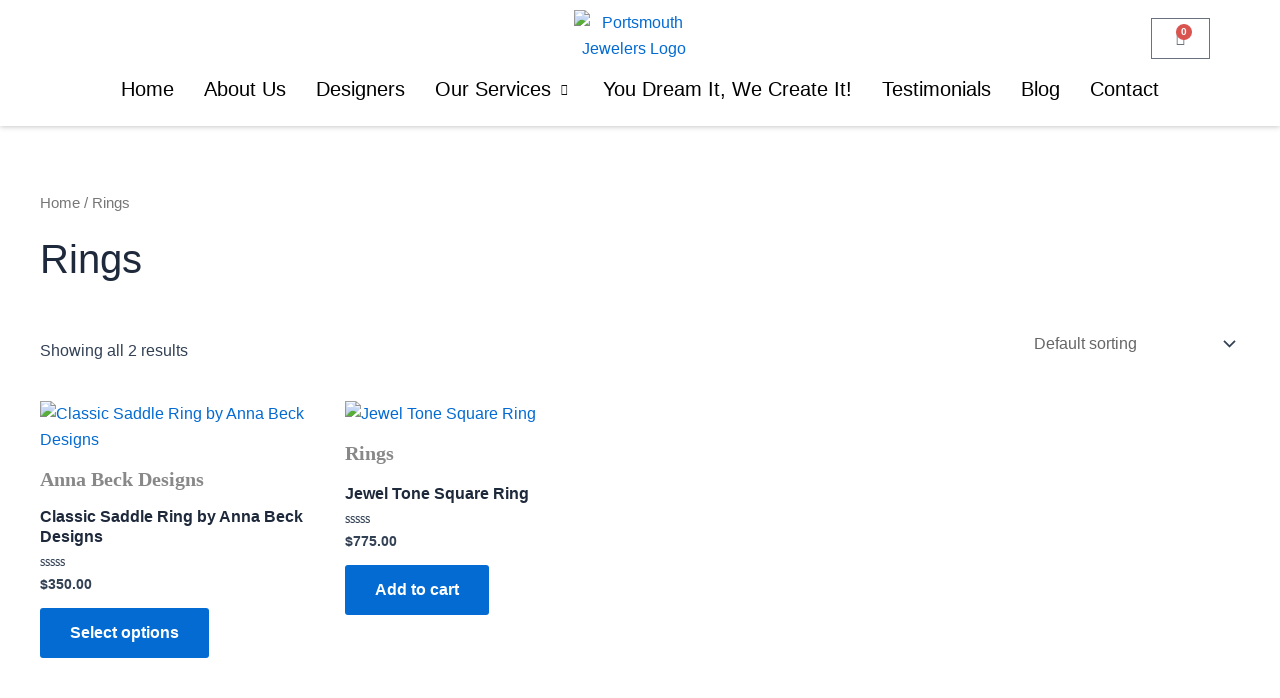

--- FILE ---
content_type: text/css
request_url: https://www.portsmouthjewelers.com/wp-content/uploads/elementor/css/post-1561.css?ver=1743837434
body_size: 1312
content:
.elementor-1561 .elementor-element.elementor-element-b9a7a8e:not(.elementor-motion-effects-element-type-background), .elementor-1561 .elementor-element.elementor-element-b9a7a8e > .elementor-motion-effects-container > .elementor-motion-effects-layer{background-color:#FFFFFF;}.elementor-1561 .elementor-element.elementor-element-b9a7a8e{box-shadow:0px 0px 6px 0px rgba(0, 0, 0, 0.29);transition:background 0.3s, border 0.3s, border-radius 0.3s, box-shadow 0.3s;margin-top:0px;margin-bottom:0px;padding:10px 30px 20px 30px;}.elementor-1561 .elementor-element.elementor-element-b9a7a8e > .elementor-background-overlay{transition:background 0.3s, border-radius 0.3s, opacity 0.3s;}.elementor-bc-flex-widget .elementor-1561 .elementor-element.elementor-element-8da7326.elementor-column .elementor-widget-wrap{align-items:center;}.elementor-1561 .elementor-element.elementor-element-8da7326.elementor-column.elementor-element[data-element_type="column"] > .elementor-widget-wrap.elementor-element-populated{align-content:center;align-items:center;}.elementor-1561 .elementor-element.elementor-element-8da7326 > .elementor-element-populated{margin:0px 0px 0px 0px;--e-column-margin-right:0px;--e-column-margin-left:0px;padding:0px 0px 0px 0px;}.elementor-1561 .elementor-element.elementor-element-cb52f7b > .elementor-element-populated{margin:0px 0px 10px 0px;--e-column-margin-right:0px;--e-column-margin-left:0px;padding:0% 0% 0% 0%;}.elementor-widget-image .widget-image-caption{color:var( --e-global-color-text );font-family:var( --e-global-typography-text-font-family ), Sans-serif;font-weight:var( --e-global-typography-text-font-weight );}.elementor-1561 .elementor-element.elementor-element-23e7e2a{width:var( --container-widget-width, 122.83% );max-width:122.83%;--container-widget-width:122.83%;--container-widget-flex-grow:0;}.elementor-1561 .elementor-element.elementor-element-23e7e2a > .elementor-widget-container{margin:0% 0% 0% 10%;}.elementor-1561 .elementor-element.elementor-element-23e7e2a img{width:59%;}.elementor-bc-flex-widget .elementor-1561 .elementor-element.elementor-element-29ad09c.elementor-column .elementor-widget-wrap{align-items:center;}.elementor-1561 .elementor-element.elementor-element-29ad09c.elementor-column.elementor-element[data-element_type="column"] > .elementor-widget-wrap.elementor-element-populated{align-content:center;align-items:center;}.elementor-1561 .elementor-element.elementor-element-29ad09c > .elementor-element-populated{margin:0px 0px 6px 0px;--e-column-margin-right:0px;--e-column-margin-left:0px;padding:0% 0% 0% 0%;}.elementor-widget-woocommerce-menu-cart .elementor-menu-cart__toggle .elementor-button{font-family:var( --e-global-typography-primary-font-family ), Sans-serif;font-weight:var( --e-global-typography-primary-font-weight );}.elementor-widget-woocommerce-menu-cart .elementor-menu-cart__product-name a{font-family:var( --e-global-typography-primary-font-family ), Sans-serif;font-weight:var( --e-global-typography-primary-font-weight );}.elementor-widget-woocommerce-menu-cart .elementor-menu-cart__product-price{font-family:var( --e-global-typography-primary-font-family ), Sans-serif;font-weight:var( --e-global-typography-primary-font-weight );}.elementor-widget-woocommerce-menu-cart .elementor-menu-cart__footer-buttons .elementor-button{font-family:var( --e-global-typography-primary-font-family ), Sans-serif;font-weight:var( --e-global-typography-primary-font-weight );}.elementor-widget-woocommerce-menu-cart .elementor-menu-cart__footer-buttons a.elementor-button--view-cart{font-family:var( --e-global-typography-primary-font-family ), Sans-serif;font-weight:var( --e-global-typography-primary-font-weight );}.elementor-widget-woocommerce-menu-cart .elementor-menu-cart__footer-buttons a.elementor-button--checkout{font-family:var( --e-global-typography-primary-font-family ), Sans-serif;font-weight:var( --e-global-typography-primary-font-weight );}.elementor-widget-woocommerce-menu-cart .woocommerce-mini-cart__empty-message{font-family:var( --e-global-typography-primary-font-family ), Sans-serif;font-weight:var( --e-global-typography-primary-font-weight );}.elementor-1561 .elementor-element.elementor-element-8aad688{--main-alignment:right;--divider-style:solid;--subtotal-divider-style:solid;--elementor-remove-from-cart-button:none;--remove-from-cart-button:block;--cart-border-style:none;--cart-footer-layout:1fr 1fr;--products-max-height-sidecart:calc(100vh - 240px);--products-max-height-minicart:calc(100vh - 385px);}.elementor-1561 .elementor-element.elementor-element-8aad688 .widget_shopping_cart_content{--subtotal-divider-left-width:0;--subtotal-divider-right-width:0;}.elementor-1561 .elementor-element.elementor-element-a30084a .elementskit-navbar-nav .elementskit-submenu-panel > li > a{background-color:#FFFFFF;font-family:"Cormorant Garamond", Sans-serif;font-size:20px;padding:10px 10px 10px 20px;color:#000000;border-style:solid;border-width:0px 0px 1px 0px;border-color:#ABA3A3;}.elementor-1561 .elementor-element.elementor-element-a30084a .elementskit-menu-hamburger{background-color:#002D74;float:right;}.elementor-1561 .elementor-element.elementor-element-a30084a .elementskit-menu-close{background-color:#002D74;color:#FFFFFF;}.elementor-1561 .elementor-element.elementor-element-a30084a .elementskit-menu-container{height:34px;background-color:#FFFFFF;border-radius:0px 0px 0px 0px;}.elementor-1561 .elementor-element.elementor-element-a30084a .elementskit-navbar-nav > li > a{font-family:"Cormorant Garamond", Sans-serif;font-size:20px;color:#000000;padding:0px 15px 0px 15px;}.elementor-1561 .elementor-element.elementor-element-a30084a .elementskit-navbar-nav > li > a:hover{color:#01029A;}.elementor-1561 .elementor-element.elementor-element-a30084a .elementskit-navbar-nav > li > a:focus{color:#01029A;}.elementor-1561 .elementor-element.elementor-element-a30084a .elementskit-navbar-nav > li > a:active{color:#01029A;}.elementor-1561 .elementor-element.elementor-element-a30084a .elementskit-navbar-nav > li:hover > a{color:#01029A;}.elementor-1561 .elementor-element.elementor-element-a30084a .elementskit-navbar-nav > li:hover > a .elementskit-submenu-indicator{color:#01029A;}.elementor-1561 .elementor-element.elementor-element-a30084a .elementskit-navbar-nav > li > a:hover .elementskit-submenu-indicator{color:#01029A;}.elementor-1561 .elementor-element.elementor-element-a30084a .elementskit-navbar-nav > li > a:focus .elementskit-submenu-indicator{color:#01029A;}.elementor-1561 .elementor-element.elementor-element-a30084a .elementskit-navbar-nav > li > a:active .elementskit-submenu-indicator{color:#01029A;}.elementor-1561 .elementor-element.elementor-element-a30084a .elementskit-navbar-nav > li.current-menu-item > a{color:#01029A;}.elementor-1561 .elementor-element.elementor-element-a30084a .elementskit-navbar-nav > li.current-menu-ancestor > a{color:#01029A;}.elementor-1561 .elementor-element.elementor-element-a30084a .elementskit-navbar-nav > li.current-menu-ancestor > a .elementskit-submenu-indicator{color:#01029A;}.elementor-1561 .elementor-element.elementor-element-a30084a .elementskit-navbar-nav > li > a .elementskit-submenu-indicator{color:#101010;fill:#101010;}.elementor-1561 .elementor-element.elementor-element-a30084a .elementskit-navbar-nav > li > a .ekit-submenu-indicator-icon{color:#101010;fill:#101010;}.elementor-1561 .elementor-element.elementor-element-a30084a .elementskit-navbar-nav-default .elementskit-dropdown-has>a .elementskit-submenu-indicator{margin:0px 0px 0px 10px;}.elementor-1561 .elementor-element.elementor-element-a30084a .elementskit-navbar-nav-default .elementskit-dropdown-has>a .ekit-submenu-indicator-icon{margin:0px 0px 0px 10px;}.elementor-1561 .elementor-element.elementor-element-a30084a .elementskit-navbar-nav .elementskit-submenu-panel > li > a:hover{color:#01029A;}.elementor-1561 .elementor-element.elementor-element-a30084a .elementskit-navbar-nav .elementskit-submenu-panel > li > a:focus{color:#01029A;}.elementor-1561 .elementor-element.elementor-element-a30084a .elementskit-navbar-nav .elementskit-submenu-panel > li > a:active{color:#01029A;}.elementor-1561 .elementor-element.elementor-element-a30084a .elementskit-navbar-nav .elementskit-submenu-panel > li:hover > a{color:#01029A;}.elementor-1561 .elementor-element.elementor-element-a30084a .elementskit-navbar-nav .elementskit-submenu-panel > li.current-menu-item > a{color:#01029A !important;}.elementor-1561 .elementor-element.elementor-element-a30084a .elementskit-submenu-panel{padding:0px 0px 0px 0px;}.elementor-1561 .elementor-element.elementor-element-a30084a .elementskit-navbar-nav .elementskit-submenu-panel{border-radius:0px 0px 0px 0px;min-width:220px;}.elementor-1561 .elementor-element.elementor-element-a30084a .elementskit-menu-hamburger .elementskit-menu-hamburger-icon{background-color:#FFFFFF;}.elementor-1561 .elementor-element.elementor-element-a30084a .elementskit-menu-hamburger > .ekit-menu-icon{color:#FFFFFF;}.elementor-1561 .elementor-element.elementor-element-a30084a .elementskit-menu-hamburger:hover .elementskit-menu-hamburger-icon{background-color:#FFFFFF;}.elementor-1561 .elementor-element.elementor-element-a30084a .elementskit-menu-hamburger:hover > .ekit-menu-icon{color:#FFFFFF;}.elementor-1561 .elementor-element.elementor-element-a30084a .elementskit-menu-close:hover{color:#FFFFFF;}.elementor-1561 .elementor-element.elementor-element-c9df957{width:var( --container-widget-width, 122.83% );max-width:122.83%;--container-widget-width:122.83%;--container-widget-flex-grow:0;}.elementor-1561 .elementor-element.elementor-element-c9df957 > .elementor-widget-container{margin:0% 0% 0% 10%;}.elementor-1561 .elementor-element.elementor-element-c9df957 img{width:59%;}.elementor-1561 .elementor-element.elementor-element-3b27931{--main-alignment:right;--divider-style:solid;--subtotal-divider-style:solid;--elementor-remove-from-cart-button:none;--remove-from-cart-button:block;--cart-border-style:none;--cart-footer-layout:1fr 1fr;--products-max-height-sidecart:calc(100vh - 240px);--products-max-height-minicart:calc(100vh - 385px);}.elementor-1561 .elementor-element.elementor-element-3b27931 .widget_shopping_cart_content{--subtotal-divider-left-width:0;--subtotal-divider-right-width:0;}.elementor-1561 .elementor-element.elementor-element-392dbcf .elementskit-navbar-nav .elementskit-submenu-panel > li > a{background-color:#FFFFFF;font-family:"Cormorant Garamond", Sans-serif;font-size:20px;padding:10px 10px 10px 20px;color:#000000;border-style:solid;border-width:0px 0px 1px 0px;border-color:#ABA3A3;}.elementor-1561 .elementor-element.elementor-element-392dbcf .elementskit-menu-hamburger{background-color:#002D74;float:right;}.elementor-1561 .elementor-element.elementor-element-392dbcf .elementskit-menu-close{background-color:#002D74;color:#FFFFFF;}.elementor-1561 .elementor-element.elementor-element-392dbcf .elementskit-menu-container{height:34px;background-color:#FFFFFF;border-radius:0px 0px 0px 0px;}.elementor-1561 .elementor-element.elementor-element-392dbcf .elementskit-navbar-nav > li > a{font-family:"Cormorant Garamond", Sans-serif;font-size:20px;color:#000000;padding:0px 15px 0px 15px;}.elementor-1561 .elementor-element.elementor-element-392dbcf .elementskit-navbar-nav > li > a:hover{color:#01029A;}.elementor-1561 .elementor-element.elementor-element-392dbcf .elementskit-navbar-nav > li > a:focus{color:#01029A;}.elementor-1561 .elementor-element.elementor-element-392dbcf .elementskit-navbar-nav > li > a:active{color:#01029A;}.elementor-1561 .elementor-element.elementor-element-392dbcf .elementskit-navbar-nav > li:hover > a{color:#01029A;}.elementor-1561 .elementor-element.elementor-element-392dbcf .elementskit-navbar-nav > li:hover > a .elementskit-submenu-indicator{color:#01029A;}.elementor-1561 .elementor-element.elementor-element-392dbcf .elementskit-navbar-nav > li > a:hover .elementskit-submenu-indicator{color:#01029A;}.elementor-1561 .elementor-element.elementor-element-392dbcf .elementskit-navbar-nav > li > a:focus .elementskit-submenu-indicator{color:#01029A;}.elementor-1561 .elementor-element.elementor-element-392dbcf .elementskit-navbar-nav > li > a:active .elementskit-submenu-indicator{color:#01029A;}.elementor-1561 .elementor-element.elementor-element-392dbcf .elementskit-navbar-nav > li.current-menu-item > a{color:#01029A;}.elementor-1561 .elementor-element.elementor-element-392dbcf .elementskit-navbar-nav > li.current-menu-ancestor > a{color:#01029A;}.elementor-1561 .elementor-element.elementor-element-392dbcf .elementskit-navbar-nav > li.current-menu-ancestor > a .elementskit-submenu-indicator{color:#01029A;}.elementor-1561 .elementor-element.elementor-element-392dbcf .elementskit-navbar-nav > li > a .elementskit-submenu-indicator{color:#101010;fill:#101010;}.elementor-1561 .elementor-element.elementor-element-392dbcf .elementskit-navbar-nav > li > a .ekit-submenu-indicator-icon{color:#101010;fill:#101010;}.elementor-1561 .elementor-element.elementor-element-392dbcf .elementskit-navbar-nav-default .elementskit-dropdown-has>a .elementskit-submenu-indicator{margin:0px 0px 0px 10px;}.elementor-1561 .elementor-element.elementor-element-392dbcf .elementskit-navbar-nav-default .elementskit-dropdown-has>a .ekit-submenu-indicator-icon{margin:0px 0px 0px 10px;}.elementor-1561 .elementor-element.elementor-element-392dbcf .elementskit-navbar-nav .elementskit-submenu-panel > li > a:hover{color:#01029A;}.elementor-1561 .elementor-element.elementor-element-392dbcf .elementskit-navbar-nav .elementskit-submenu-panel > li > a:focus{color:#01029A;}.elementor-1561 .elementor-element.elementor-element-392dbcf .elementskit-navbar-nav .elementskit-submenu-panel > li > a:active{color:#01029A;}.elementor-1561 .elementor-element.elementor-element-392dbcf .elementskit-navbar-nav .elementskit-submenu-panel > li:hover > a{color:#01029A;}.elementor-1561 .elementor-element.elementor-element-392dbcf .elementskit-navbar-nav .elementskit-submenu-panel > li.current-menu-item > a{color:#01029A !important;}.elementor-1561 .elementor-element.elementor-element-392dbcf .elementskit-submenu-panel{padding:0px 0px 0px 0px;}.elementor-1561 .elementor-element.elementor-element-392dbcf .elementskit-navbar-nav .elementskit-submenu-panel{border-radius:0px 0px 0px 0px;min-width:220px;}.elementor-1561 .elementor-element.elementor-element-392dbcf .elementskit-menu-hamburger .elementskit-menu-hamburger-icon{background-color:#FFFFFF;}.elementor-1561 .elementor-element.elementor-element-392dbcf .elementskit-menu-hamburger > .ekit-menu-icon{color:#FFFFFF;}.elementor-1561 .elementor-element.elementor-element-392dbcf .elementskit-menu-hamburger:hover .elementskit-menu-hamburger-icon{background-color:#FFFFFF;}.elementor-1561 .elementor-element.elementor-element-392dbcf .elementskit-menu-hamburger:hover > .ekit-menu-icon{color:#FFFFFF;}.elementor-1561 .elementor-element.elementor-element-392dbcf .elementskit-menu-close:hover{color:#FFFFFF;}.elementor-theme-builder-content-area{height:400px;}.elementor-location-header:before, .elementor-location-footer:before{content:"";display:table;clear:both;}@media(max-width:1024px){.elementor-1561 .elementor-element.elementor-element-a30084a .elementskit-nav-identity-panel{padding:10px 0px 10px 0px;}.elementor-1561 .elementor-element.elementor-element-a30084a .elementskit-menu-container{max-width:350px;border-radius:0px 0px 0px 0px;}.elementor-1561 .elementor-element.elementor-element-a30084a .elementskit-navbar-nav > li > a{color:#000000;padding:10px 15px 10px 15px;}.elementor-1561 .elementor-element.elementor-element-a30084a .elementskit-navbar-nav .elementskit-submenu-panel > li > a{padding:15px 15px 15px 15px;}.elementor-1561 .elementor-element.elementor-element-a30084a .elementskit-navbar-nav .elementskit-submenu-panel{border-radius:0px 0px 0px 0px;}.elementor-1561 .elementor-element.elementor-element-a30084a .elementskit-menu-hamburger{padding:15px 15px 15px 15px;width:45px;border-radius:20px;}.elementor-1561 .elementor-element.elementor-element-a30084a .elementskit-menu-close{padding:8px 8px 8px 8px;margin:12px 12px 12px 12px;width:45px;border-radius:3px;}.elementor-1561 .elementor-element.elementor-element-a30084a .elementskit-nav-logo > img{max-width:160px;max-height:60px;}.elementor-1561 .elementor-element.elementor-element-a30084a .elementskit-nav-logo{margin:5px 0px 5px 0px;padding:5px 5px 5px 5px;}.elementor-1561 .elementor-element.elementor-element-c9df957 img{width:82%;}.elementor-bc-flex-widget .elementor-1561 .elementor-element.elementor-element-00370ed.elementor-column .elementor-widget-wrap{align-items:center;}.elementor-1561 .elementor-element.elementor-element-00370ed.elementor-column.elementor-element[data-element_type="column"] > .elementor-widget-wrap.elementor-element-populated{align-content:center;align-items:center;}.elementor-bc-flex-widget .elementor-1561 .elementor-element.elementor-element-7387fd7.elementor-column .elementor-widget-wrap{align-items:center;}.elementor-1561 .elementor-element.elementor-element-7387fd7.elementor-column.elementor-element[data-element_type="column"] > .elementor-widget-wrap.elementor-element-populated{align-content:center;align-items:center;}.elementor-1561 .elementor-element.elementor-element-392dbcf .elementskit-nav-identity-panel{padding:10px 0px 10px 0px;}.elementor-1561 .elementor-element.elementor-element-392dbcf .elementskit-menu-container{max-width:350px;border-radius:0px 0px 0px 0px;}.elementor-1561 .elementor-element.elementor-element-392dbcf .elementskit-navbar-nav > li > a{color:#000000;padding:10px 15px 10px 15px;}.elementor-1561 .elementor-element.elementor-element-392dbcf .elementskit-navbar-nav .elementskit-submenu-panel > li > a{padding:15px 15px 15px 15px;}.elementor-1561 .elementor-element.elementor-element-392dbcf .elementskit-navbar-nav .elementskit-submenu-panel{border-radius:0px 0px 0px 0px;}.elementor-1561 .elementor-element.elementor-element-392dbcf .elementskit-menu-hamburger{padding:15px 15px 15px 15px;width:45px;border-radius:20px;}.elementor-1561 .elementor-element.elementor-element-392dbcf .elementskit-menu-close{padding:8px 8px 8px 8px;margin:12px 12px 12px 12px;width:45px;border-radius:3px;}.elementor-1561 .elementor-element.elementor-element-392dbcf .elementskit-nav-logo > img{max-width:160px;max-height:60px;}.elementor-1561 .elementor-element.elementor-element-392dbcf .elementskit-nav-logo{margin:5px 0px 5px 0px;padding:5px 5px 5px 5px;}}@media(max-width:767px){.elementor-1561 .elementor-element.elementor-element-8da7326{width:50%;}.elementor-1561 .elementor-element.elementor-element-a30084a .elementskit-nav-logo > img{max-width:120px;max-height:50px;}.elementor-1561 .elementor-element.elementor-element-aca10aa{width:80%;}.elementor-1561 .elementor-element.elementor-element-7387fd7{width:20%;}.elementor-1561 .elementor-element.elementor-element-392dbcf .elementskit-nav-logo > img{max-width:120px;max-height:50px;}}@media(min-width:768px){.elementor-1561 .elementor-element.elementor-element-cb52f7b{width:90%;}.elementor-1561 .elementor-element.elementor-element-29ad09c{width:10%;}}@media(max-width:1024px) and (min-width:768px){.elementor-1561 .elementor-element.elementor-element-8da7326{width:70%;}.elementor-1561 .elementor-element.elementor-element-aca10aa{width:90%;}.elementor-1561 .elementor-element.elementor-element-12ba434{width:90%;}.elementor-1561 .elementor-element.elementor-element-00370ed{width:10%;}.elementor-1561 .elementor-element.elementor-element-7387fd7{width:10%;}}

--- FILE ---
content_type: text/css
request_url: https://www.portsmouthjewelers.com/wp-content/uploads/elementor/css/post-1309.css?ver=1743837434
body_size: 1097
content:
.elementor-1309 .elementor-element.elementor-element-39c4ac39:not(.elementor-motion-effects-element-type-background), .elementor-1309 .elementor-element.elementor-element-39c4ac39 > .elementor-motion-effects-container > .elementor-motion-effects-layer{background-image:url("https://www.portsmouthjewelers.com/wp-content/uploads/2023/04/marble-1024x528-1.png");background-position:center center;background-repeat:no-repeat;background-size:cover;}.elementor-1309 .elementor-element.elementor-element-39c4ac39 > .elementor-background-overlay{background-color:#B4B0B0;opacity:0.5;transition:background 0.3s, border-radius 0.3s, opacity 0.3s;}.elementor-1309 .elementor-element.elementor-element-39c4ac39{transition:background 0.3s, border 0.3s, border-radius 0.3s, box-shadow 0.3s;margin-top:0px;margin-bottom:0px;padding:40px 0px 50px 30px;}.elementor-widget-image .widget-image-caption{color:var( --e-global-color-text );font-family:var( --e-global-typography-text-font-family ), Sans-serif;font-weight:var( --e-global-typography-text-font-weight );}.elementor-widget-heading .elementor-heading-title{font-family:var( --e-global-typography-primary-font-family ), Sans-serif;font-weight:var( --e-global-typography-primary-font-weight );color:var( --e-global-color-primary );}.elementor-1309 .elementor-element.elementor-element-1ed3169f > .elementor-widget-container{margin:10px 0px 0px 0px;padding:0px 0px 0px 0px;}.elementor-1309 .elementor-element.elementor-element-1ed3169f .elementor-heading-title{font-family:"Poppins", Sans-serif;font-size:18px;font-weight:500;color:#303030;}.elementor-1309 .elementor-element.elementor-element-76a5ac9e .elementor-repeater-item-1a06eef.elementor-social-icon{background-color:#BA0060;}.elementor-1309 .elementor-element.elementor-element-76a5ac9e .elementor-repeater-item-2890436.elementor-social-icon{background-color:#FF0000;}.elementor-1309 .elementor-element.elementor-element-76a5ac9e .elementor-repeater-item-2890436.elementor-social-icon i{color:#FFFFFF;}.elementor-1309 .elementor-element.elementor-element-76a5ac9e .elementor-repeater-item-2890436.elementor-social-icon svg{fill:#FFFFFF;}.elementor-1309 .elementor-element.elementor-element-76a5ac9e .elementor-repeater-item-8f6cdfc.elementor-social-icon{background-color:#000000;}.elementor-1309 .elementor-element.elementor-element-76a5ac9e{--grid-template-columns:repeat(0, auto);--icon-size:16px;--grid-column-gap:5px;--grid-row-gap:0px;}.elementor-1309 .elementor-element.elementor-element-76a5ac9e .elementor-widget-container{text-align:left;}.elementor-1309 .elementor-element.elementor-element-76a5ac9e > .elementor-widget-container{margin:-10px 0px 0px 0px;padding:0px 0px 0px 0px;}.elementor-1309 .elementor-element.elementor-element-3f181849 > .elementor-element-populated{margin:0px 0px 0px 0px;--e-column-margin-right:0px;--e-column-margin-left:0px;padding:0px 0px 0px 30px;}.elementor-1309 .elementor-element.elementor-element-1cc4a6a6{text-align:left;}.elementor-1309 .elementor-element.elementor-element-1cc4a6a6 .elementor-heading-title{font-family:"Cormorant SC", Sans-serif;font-size:24px;font-weight:500;line-height:58.5px;color:#3A3A3A;}.elementor-widget-icon-list .elementor-icon-list-item:not(:last-child):after{border-color:var( --e-global-color-text );}.elementor-widget-icon-list .elementor-icon-list-icon i{color:var( --e-global-color-primary );}.elementor-widget-icon-list .elementor-icon-list-icon svg{fill:var( --e-global-color-primary );}.elementor-widget-icon-list .elementor-icon-list-item > .elementor-icon-list-text, .elementor-widget-icon-list .elementor-icon-list-item > a{font-family:var( --e-global-typography-text-font-family ), Sans-serif;font-weight:var( --e-global-typography-text-font-weight );}.elementor-widget-icon-list .elementor-icon-list-text{color:var( --e-global-color-secondary );}.elementor-1309 .elementor-element.elementor-element-2324c101 .elementor-icon-list-items:not(.elementor-inline-items) .elementor-icon-list-item:not(:last-child){padding-bottom:calc(20px/2);}.elementor-1309 .elementor-element.elementor-element-2324c101 .elementor-icon-list-items:not(.elementor-inline-items) .elementor-icon-list-item:not(:first-child){margin-top:calc(20px/2);}.elementor-1309 .elementor-element.elementor-element-2324c101 .elementor-icon-list-items.elementor-inline-items .elementor-icon-list-item{margin-right:calc(20px/2);margin-left:calc(20px/2);}.elementor-1309 .elementor-element.elementor-element-2324c101 .elementor-icon-list-items.elementor-inline-items{margin-right:calc(-20px/2);margin-left:calc(-20px/2);}body.rtl .elementor-1309 .elementor-element.elementor-element-2324c101 .elementor-icon-list-items.elementor-inline-items .elementor-icon-list-item:after{left:calc(-20px/2);}body:not(.rtl) .elementor-1309 .elementor-element.elementor-element-2324c101 .elementor-icon-list-items.elementor-inline-items .elementor-icon-list-item:after{right:calc(-20px/2);}.elementor-1309 .elementor-element.elementor-element-2324c101 .elementor-icon-list-icon i{transition:color 0.3s;}.elementor-1309 .elementor-element.elementor-element-2324c101 .elementor-icon-list-icon svg{transition:fill 0.3s;}.elementor-1309 .elementor-element.elementor-element-2324c101{--e-icon-list-icon-size:14px;--icon-vertical-offset:0px;}.elementor-1309 .elementor-element.elementor-element-2324c101 .elementor-icon-list-item > .elementor-icon-list-text, .elementor-1309 .elementor-element.elementor-element-2324c101 .elementor-icon-list-item > a{font-family:"Quicksand", Sans-serif;font-size:16px;font-weight:500;}.elementor-1309 .elementor-element.elementor-element-2324c101 .elementor-icon-list-text{color:#01029A;transition:color 0.3s;}.elementor-1309 .elementor-element.elementor-element-2324c101 .elementor-icon-list-item:hover .elementor-icon-list-text{color:#070303;}.elementor-1309 .elementor-element.elementor-element-7e050257{text-align:left;}.elementor-1309 .elementor-element.elementor-element-7e050257 .elementor-heading-title{font-family:"Cormorant SC", Sans-serif;font-size:24px;font-weight:500;line-height:58.5px;color:#3A3A3A;}.elementor-1309 .elementor-element.elementor-element-7c4d6106 .elementor-icon-list-items:not(.elementor-inline-items) .elementor-icon-list-item:not(:last-child){padding-bottom:calc(20px/2);}.elementor-1309 .elementor-element.elementor-element-7c4d6106 .elementor-icon-list-items:not(.elementor-inline-items) .elementor-icon-list-item:not(:first-child){margin-top:calc(20px/2);}.elementor-1309 .elementor-element.elementor-element-7c4d6106 .elementor-icon-list-items.elementor-inline-items .elementor-icon-list-item{margin-right:calc(20px/2);margin-left:calc(20px/2);}.elementor-1309 .elementor-element.elementor-element-7c4d6106 .elementor-icon-list-items.elementor-inline-items{margin-right:calc(-20px/2);margin-left:calc(-20px/2);}body.rtl .elementor-1309 .elementor-element.elementor-element-7c4d6106 .elementor-icon-list-items.elementor-inline-items .elementor-icon-list-item:after{left:calc(-20px/2);}body:not(.rtl) .elementor-1309 .elementor-element.elementor-element-7c4d6106 .elementor-icon-list-items.elementor-inline-items .elementor-icon-list-item:after{right:calc(-20px/2);}.elementor-1309 .elementor-element.elementor-element-7c4d6106 .elementor-icon-list-icon i{transition:color 0.3s;}.elementor-1309 .elementor-element.elementor-element-7c4d6106 .elementor-icon-list-icon svg{transition:fill 0.3s;}.elementor-1309 .elementor-element.elementor-element-7c4d6106{--e-icon-list-icon-size:14px;--icon-vertical-offset:0px;}.elementor-1309 .elementor-element.elementor-element-7c4d6106 .elementor-icon-list-item > .elementor-icon-list-text, .elementor-1309 .elementor-element.elementor-element-7c4d6106 .elementor-icon-list-item > a{font-family:"Quicksand", Sans-serif;font-size:16px;font-weight:500;}.elementor-1309 .elementor-element.elementor-element-7c4d6106 .elementor-icon-list-text{color:#01029A;transition:color 0.3s;}.elementor-1309 .elementor-element.elementor-element-7c4d6106 .elementor-icon-list-item:hover .elementor-icon-list-text{color:#070303;}.elementor-1309 .elementor-element.elementor-element-392ca871{text-align:left;}.elementor-1309 .elementor-element.elementor-element-392ca871 .elementor-heading-title{font-family:"Cormorant SC", Sans-serif;font-size:24px;font-weight:500;line-height:58.5px;color:#3A3A3A;}.elementor-1309 .elementor-element.elementor-element-648fc832 .elementor-icon-list-items:not(.elementor-inline-items) .elementor-icon-list-item:not(:last-child){padding-bottom:calc(20px/2);}.elementor-1309 .elementor-element.elementor-element-648fc832 .elementor-icon-list-items:not(.elementor-inline-items) .elementor-icon-list-item:not(:first-child){margin-top:calc(20px/2);}.elementor-1309 .elementor-element.elementor-element-648fc832 .elementor-icon-list-items.elementor-inline-items .elementor-icon-list-item{margin-right:calc(20px/2);margin-left:calc(20px/2);}.elementor-1309 .elementor-element.elementor-element-648fc832 .elementor-icon-list-items.elementor-inline-items{margin-right:calc(-20px/2);margin-left:calc(-20px/2);}body.rtl .elementor-1309 .elementor-element.elementor-element-648fc832 .elementor-icon-list-items.elementor-inline-items .elementor-icon-list-item:after{left:calc(-20px/2);}body:not(.rtl) .elementor-1309 .elementor-element.elementor-element-648fc832 .elementor-icon-list-items.elementor-inline-items .elementor-icon-list-item:after{right:calc(-20px/2);}.elementor-1309 .elementor-element.elementor-element-648fc832 .elementor-icon-list-icon i{transition:color 0.3s;}.elementor-1309 .elementor-element.elementor-element-648fc832 .elementor-icon-list-icon svg{transition:fill 0.3s;}.elementor-1309 .elementor-element.elementor-element-648fc832{--e-icon-list-icon-size:14px;--icon-vertical-offset:0px;}.elementor-1309 .elementor-element.elementor-element-648fc832 .elementor-icon-list-item > .elementor-icon-list-text, .elementor-1309 .elementor-element.elementor-element-648fc832 .elementor-icon-list-item > a{font-family:"Quicksand", Sans-serif;font-size:16px;font-weight:500;text-decoration:none;}.elementor-1309 .elementor-element.elementor-element-648fc832 .elementor-icon-list-text{color:#01029A;transition:color 0.3s;}.elementor-1309 .elementor-element.elementor-element-648fc832 .elementor-icon-list-item:hover .elementor-icon-list-text{color:#070303;}.elementor-1309 .elementor-element.elementor-element-6aaa6920 .elementor-icon-list-items:not(.elementor-inline-items) .elementor-icon-list-item:not(:last-child){padding-bottom:calc(20px/2);}.elementor-1309 .elementor-element.elementor-element-6aaa6920 .elementor-icon-list-items:not(.elementor-inline-items) .elementor-icon-list-item:not(:first-child){margin-top:calc(20px/2);}.elementor-1309 .elementor-element.elementor-element-6aaa6920 .elementor-icon-list-items.elementor-inline-items .elementor-icon-list-item{margin-right:calc(20px/2);margin-left:calc(20px/2);}.elementor-1309 .elementor-element.elementor-element-6aaa6920 .elementor-icon-list-items.elementor-inline-items{margin-right:calc(-20px/2);margin-left:calc(-20px/2);}body.rtl .elementor-1309 .elementor-element.elementor-element-6aaa6920 .elementor-icon-list-items.elementor-inline-items .elementor-icon-list-item:after{left:calc(-20px/2);}body:not(.rtl) .elementor-1309 .elementor-element.elementor-element-6aaa6920 .elementor-icon-list-items.elementor-inline-items .elementor-icon-list-item:after{right:calc(-20px/2);}.elementor-1309 .elementor-element.elementor-element-6aaa6920 .elementor-icon-list-icon i{transition:color 0.3s;}.elementor-1309 .elementor-element.elementor-element-6aaa6920 .elementor-icon-list-icon svg{transition:fill 0.3s;}.elementor-1309 .elementor-element.elementor-element-6aaa6920{--e-icon-list-icon-size:14px;--icon-vertical-offset:0px;}.elementor-1309 .elementor-element.elementor-element-6aaa6920 .elementor-icon-list-item > .elementor-icon-list-text, .elementor-1309 .elementor-element.elementor-element-6aaa6920 .elementor-icon-list-item > a{font-family:"Quicksand", Sans-serif;font-size:16px;font-weight:500;text-decoration:none;}.elementor-1309 .elementor-element.elementor-element-6aaa6920 .elementor-icon-list-text{color:#252526;transition:color 0.3s;}.elementor-1309 .elementor-element.elementor-element-6aaa6920 .elementor-icon-list-item:hover .elementor-icon-list-text{color:#070303;}.elementor-1309 .elementor-element.elementor-element-2dbf259a:not(.elementor-motion-effects-element-type-background), .elementor-1309 .elementor-element.elementor-element-2dbf259a > .elementor-motion-effects-container > .elementor-motion-effects-layer{background-color:#000000;}.elementor-1309 .elementor-element.elementor-element-2dbf259a{transition:background 0.3s, border 0.3s, border-radius 0.3s, box-shadow 0.3s;margin-top:0px;margin-bottom:0px;padding:30px 0px 30px 0px;}.elementor-1309 .elementor-element.elementor-element-2dbf259a > .elementor-background-overlay{transition:background 0.3s, border-radius 0.3s, opacity 0.3s;}.elementor-1309 .elementor-element.elementor-element-5cfbd37e{text-align:left;}.elementor-1309 .elementor-element.elementor-element-5cfbd37e .elementor-heading-title{font-family:"Cormorant SC", Sans-serif;font-size:17px;font-weight:500;line-height:25px;color:#FFFFFF;}.elementor-1309 .elementor-element.elementor-element-26756792{text-align:right;}.elementor-1309 .elementor-element.elementor-element-26756792 .elementor-heading-title{font-family:"Cormorant SC", Sans-serif;font-size:17px;font-weight:500;line-height:25px;color:#FFFFFF;}.elementor-theme-builder-content-area{height:400px;}.elementor-location-header:before, .elementor-location-footer:before{content:"";display:table;clear:both;}@media(min-width:768px){.elementor-1309 .elementor-element.elementor-element-3f181849{width:27.406%;}.elementor-1309 .elementor-element.elementor-element-72453e0b{width:22.57%;}}@media(max-width:1024px) and (min-width:768px){.elementor-1309 .elementor-element.elementor-element-4897da2f{width:20%;}.elementor-1309 .elementor-element.elementor-element-3f181849{width:20%;}.elementor-1309 .elementor-element.elementor-element-72453e0b{width:20%;}.elementor-1309 .elementor-element.elementor-element-38b98d3e{width:40%;}}@media(max-width:1024px){.elementor-1309 .elementor-element.elementor-element-3f181849 > .elementor-element-populated{padding:0px 0px 0px 0px;}}@media(max-width:767px){.elementor-1309 .elementor-element.elementor-element-5cfbd37e{text-align:center;}.elementor-1309 .elementor-element.elementor-element-26756792{text-align:center;}}/* Start custom CSS */.eael-product-carousel {
    
    background: transparent;
}/* End custom CSS */